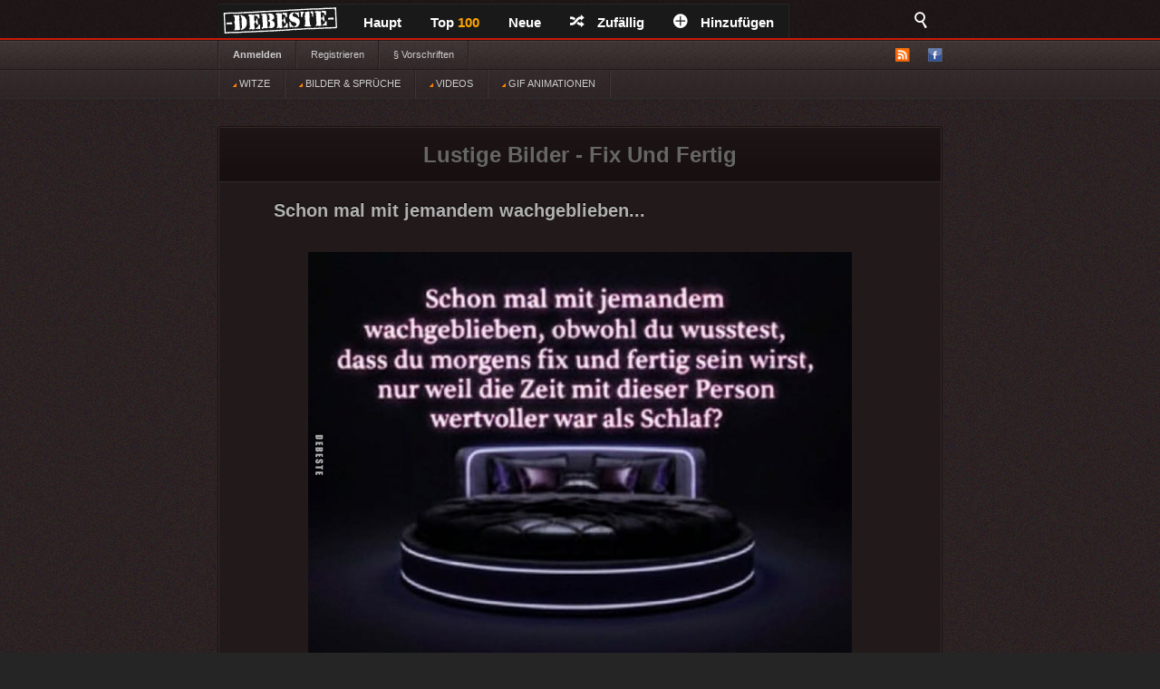

--- FILE ---
content_type: text/html; charset=UTF-8
request_url: https://debeste.de/bilder/fix-und-fertig/
body_size: 7808
content:

<!DOCTYPE html>
<html lang="de-DE">
<head>
<meta http-equiv="Content-Type" content="text/html; charset=utf-8">
 

 
  
  <title>Neue Bilder und Memes - Fix Und Fertig - lustig, kostenlos - DEBESTE.de</title>
 
 
<meta name="keywords" content="fix und fertig lustige bilder, witz, lustig foto, memes, spiele, videos, movies, sprüche, filme, online, kostenlose, kostenlos, besten bilder, facebook sprüche, facebook bilder, bilderwitze, whatsapp">
<meta name="description" content="Die besten (10) Bilder zum: Fix und fertig lustig. Lustige kostenlose Bilder, Memes, Videos und Sprüche. Es kommen täglich neue lustige Whatsapp Bilderwitze auf DEBESTE.DE">

<meta name="robots" content="index, follow" /><link rel="preload" href="/upload/281c125e2cb3be9c22fa0e568bcf30b04687.jpg" as="image">
<link rel="stylesheet" href="/views/style/css/style.css">
<meta name="viewport" content="width=device-width" />
<link rel="stylesheet" href="https://debeste.de/views/style/css/mobile.css">

<link rel="stylesheet" href="/test/demo.css">
<link rel="shortcut icon" href="/favicon.ico" />
<link rel="alternate" type="application/rss+xml" title="RSS - main" href="https://debeste.de/rss-main">
<link rel="alternate" type="application/rss+xml" title="RSS - warten" href="https://debeste.de/rss-neue">
<link rel="alternate" type="application/rss+xml" title="RSS - all" href="https://debeste.de/rss">
<meta property="fb:app_id" content="">
<meta property="og:site_name" content="Suchen">
<meta property="og:description" content="Besten Bilder, Videos und Sprüche und es kommen täglich neue lustige Facebook Bilder auf DEBESTE.DE. Hier werden täglich Witze und Sprüche gepostet!">
 
<meta property="og:image" content="https://debeste.de/img_1200/281c125e2cb3be9c22fa0e568bcf30b04687.jpg">
<meta property="og:updated_time" name="og:updated_time" content="2025-10-21T07:32:05+02:00" data-app="true">


  <link href="/css/video/video-js.css" rel="stylesheet" type="text/css">
  <script src="/css/video/video.js"></script>
  <script>
    videojs.options.flash.swf = "/css/video/video-js.swf";
  </script>

  <script>
		viewport = document.querySelector("meta[name=viewport]");
		if ( screen.width < 420 ){
		viewport.setAttribute('content', 'width=338');
		}
  </script>



<script type='text/javascript'>
window.ADNPM = window.ADNPM || {};
ADNPM.cmd = ADNPM.cmd || [];
ADNPM.pubAdUnits.push(6427776, 6427777, 6427778);
</script>
<script type='text/javascript' src='https://cdn.netpoint-media.de/1231599.js' async='async'></script>

<script src="//cdn-a.yieldlove.com/yieldlove-bidder.js?debeste.de_home_testcmp"></script>
 

<script async='async' src='https://securepubads.g.doubleclick.net/tag/js/gpt.js'></script>
<script>
  var googletag = googletag || {};
  googletag.cmd = googletag.cmd || [];
  googletag.cmd.push(function() {
    googletag.pubads().disableInitialLoad();
    googletag.enableServices();
  });
</script>

<script async defer data-pin-hover="true" data-pin-lang="de" src="//assets.pinterest.com/js/pinit.js"></script>

<script type="application/ld+json"> 
    {
      "@context": "https://schema.org",
      "@type": "Article",
        "headline": "Lustige Bilder Fix Und Fertig",
        "dateModified": "2025-10-21T07:32:05+02:00",
	  "author": {
        "@type": "Organization",
        "name": "DEBESTE.de",
        "url": "https://debeste.de"
      },
      "image": {
        "@type": "ImageObject",
        "url": "https://debeste.de/upload/281c125e2cb3be9c22fa0e568bcf30b04687.jpg"
      },
		 "hasPart": [
      {
         "@type": "ImageObject",
         "url": "https://debeste.de/upload/d889af69275ccb8fe19cffb4d28882428924.jpg"
      },
      {
         "@type": "ImageObject",
         "url": "https://debeste.de/upload/268a7e832a32b56ffcc84e3bafa0fc74.jpg"
      },
	  {
         "@type": "ImageObject",
         "url": "https://debeste.de/upload/b5a31827408798e99b45112c477f7ba55564.jpg"
      },
      {
         "@type": "ImageObject",
         "url": "https://debeste.de/upload/da335a47ecb7a47ef6f6e4f0d5927a30.jpg"
      },
      {
         "@type": "ImageObject",
         "url": "https://debeste.de/upload/81ef47b93a04b90ed7a7f0280898c1b02381.jpg"
      },
      {
         "@type": "ImageObject",
         "url": "https://debeste.de/upload/02378b5197bcd60af367518b2e894ff56823.jpg"
      },
      {
         "@type": "ImageObject",
         "url": "https://debeste.de/upload/ba0d0b5e554649c99c3dc02c3d892b52.jpg"
      },
      {
         "@type": "ImageObject",
         "url": "https://debeste.de/upload/9147110bd332cd50773f806bf8ab35908864.jpg"
      },
      {
         "@type": "ImageObject",
         "url": "https://debeste.de/upload/1ad386dcbc08f7311ba2f00c4b956ca85041.jpg"
      }
   ]
    }
</script>

</head>

<body>
<div id="top">
	<div class="wrapper">
    	<ul class="main-menu">
	<li><div id="logo" style="height:40px; width:145px; margin-top:-4px; background:url('/views/style/img/Dloggo2.png');"><a href="http://debeste.de"><img src="/img/transparent.png" alt="DEBESTE.DE" width="110" height="20"></a></div></li>
		<li class="main">


			<span><a href="https://debeste.de/">Haupt</a></span>
					</li>

		<li><span><a href="https://debeste.de/top-fb">Top <font color='orange'>100</font><span></span></a></span></li>

		<li>
			<span><a href="https://debeste.de/neu">Neue</a></span>
					</li>
		<li><span><a href="https://debeste.de/zufallig" rel="nofollow"><i class="icon-shuffle"></i>Zufällig</a></span></li>
		<li><span><a href="https://debeste.de/add-image"><i class="icon-plus"></i>Hinzufügen</a></span></li>
	</ul>

    <div class="fb-like" style="padding:8px; padding-left:18px" data-href="https://www.facebook.com/www.debeste.de" data-layout="button_count" data-colorscheme="dark" data-action="like" data-show-faces="true" data-share="false"></div>

	<div id="search">
		<i class="icon-search-2"></i>
        <form action="https://debeste.de/szukaj" method="get">
        <fieldset>
            <input type="text" name="search" id="searchText" placeholder="Suche..." />
            <input class="submit" type="submit" value="Suche" />
        </fieldset>
        </form>
    </div>
	</div>

	</div>

<div id="submenuBar">
	<div class="wrapper">
	<ul class="menu1">
			<li><a class="bold" href="https://debeste.de/anmelden">Anmelden</a></li>
				<li><a href="https://debeste.de/registerung">Registrieren</a></li>
						<li><a href="#">&sect; Vorschriften</a></li>
			</ul>

	<ul class="menu2">
		<li id="rss"><a href="#"><img src="/views/style/img/ico-rss.png" alt="RSS"></a>
			<ul>
				<li><a href="https://debeste.de/rss-main"><span>RSS</span> Haupt</a></li>
				<li><a href="https://debeste.de/rss-neue"><span>RSS</span> Warteraum</a></li>
				<li><a href="https://debeste.de/rss"><span>RSS</span> Alles</a></li>
			</ul>
		</li> 
		<li><a href="http://www.facebook.com/www.debeste.de" rel="nofollow"><img src="/views/style/img/ico-fb.png" alt="FB" title="Profil FB"></a></li>	</ul>
	</div>
</div>

<div id="submenuBar" style="margin-top:-33px; background: url(https://debeste.de/views/style/img/submenu2.png) top repeat-x; border-bottom-color:#2D2D2D">
	<div class="wrapper">
	<ul class="menu1">
				<li><a href="/?t"><img src="/img/indicator.gif" alt="Beste Witze"> WITZE</a></li>
				<li><a href="/?i"><img src="/img/indicator.gif" alt="Sprüche und Bilder"> BILDER & SPRÜCHE</a></li>
				<li><a href="/?v"><img src="/img/indicator.gif" alt="Lustige Videos"> VIDEOS</a></li>
				<li><a href="/?g"><img src="/img/indicator.gif" alt="Gifs"> GIF ANIMATIONEN</a></li>
	</ul>
	</div>
</div>



<div id="top_mobile">
<div style="margin-top:-41px; padding-top:3px; padding-left:35px; position:absolute; top:42px; z-index:9999;"><a href="https://debeste.de"><img src="https://debeste.de/views/style/img/loggo2.png" width="110" alt="DEBESTE.de"></a><div style="margin-top:-34px; margin-left:120px; padding-top:1px;"> <div class="fb-like" style="padding:8px; padding-left:5px" data-href="https://www.facebook.com/www.debeste.de" data-layout="button_count" data-colorscheme="dark" data-action="like" data-show-faces="true" data-share="false"></div> </div></div>
   <div id="mobile_menu">
		<nav>
		<div style="position:fixed; left:6px; top:9px; z-index:99999; opacity:0.45"><div id="menu-icon" style="z-index:9999999999999999"><img src="/img/mobile-menu.png" alt="Menu" width="28"></div></div>
			<ul>
			    <form action="https://debeste.de/szukaj" method="get">
                <div style="margin-left:9px" id="mmenu">
                <input type="text" name="search" style="width:70px; height:18px" id="searchText" placeholder="Suche..." />
                <input class="submit" type="submit" style="height: 22px;  border: 0; radius:2px; text-align: center;  font-weight: bold;    background: red; padding: 1px 10px; color: #fff;    cursor: pointer;" value="Suche" />
                </div>
                </form>
				<li><a href="/?t">WITZE</a></li>
				<li><a href="/?i">BILDER & SPRÜCHE</a></li>
				<li><a href="/?v">VIDEOS</a></li>
				<li><a href="/?g">GIF ANIMATIONEN</a></li>
				<li><a href="/top-fb">TOP <font color='orange'>100</font></a></li>
				<li><a href="/">STARTSEITE</a></li>
				<li><a href="/neu">NEUE</a></li>
  	
                <br>
				<li><span onclick="window._sp_.loadPrivacyManagerModal(13424)" title="ruft das Einwilligungs-Management auf">Privacy Manager</span></li>
			</ul>
		</nav>
    </div>
</div>




     <div id="advert-top">
<div id="npm_6427776"></div></div>
     
<div id="advR"><div id="npm_6427778"></div></div>


<div id="content">
<style>
#top_mobile{ position:fixed; }
</style>




<div class="box" style="text-align:center"><h1>Lustige Bilder - Fix Und Fertig</h1></div>

 

	




<div class="box">
    <h2><a href="https://debeste.de/546507/Schon-mal-mit-jemandem-wachgeblieben">Schon mal mit jemandem wachgeblieben...</a></h2>
        
    
    <div class="objectWrapper">
				<p class="box-img "><a href="https://debeste.de/546507/Schon-mal-mit-jemandem-wachgeblieben"><img src="/upload/281c125e2cb3be9c22fa0e568bcf30b04687.jpg" alt="Bild"  width="1100" height="861" fetchpriority="high" loading="eager" style="border:0px; object-fit: cover; clip-path: polygon(0 0, 100.5% 0, 100.5% 97.444831591173%, 0 97.444831591173%);"></a></p>


	    </div>

	

		<p class="vote">
        <a class="like" href="https://debeste.de/cli/plus.php?id=546507&rate=+1" rel="nofollow">Gut</a>
		<a class="like-minus" href="https://debeste.de/cli/plus.php?id=546507&rate=-1" rel="nofollow">Schwach</a>
		<span class="rate">(<small>+26</small>)</span>
	</p>
    
     <div class="socialIcons">

	    </div>

	<p class="objectMeta" style="white-space: initial">
	Schon mal mit jemandem wachgeblieben, obwohl du wusstest, dass du morgens fix und fertig sein wirst, nur weil die Zeit mit dieser Person wertvoller war als Schlaf? 
			 
				<a href="https://debeste.de/546507/Schon-mal-mit-jemandem-wachgeblieben#comments" title="Kommentare zum: &#187; Schon mal mit jemandem wachgeblieben..." rel="nofollow"><i class="icon-comments"></i>Kommentar (0)</a>
							 |  tags: &ensp; #<a href="/bilder/morgens/">morgens</a>&ensp; #<a href="/bilder/fix-und-fertig/">fix und fertig</a>&ensp; #<a href="/bilder/fertig/">fertig</a>&ensp; #<a href="/bilder/zeit/">zeit</a>&ensp; #<a href="/bilder/schlaf/">schlaf</a>	</p>

</div>












	




<div class="box">
    <h2><a href="https://debeste.de/481685/Guten-Morgen,-Schatz-Was-machen-wir-heute">Guten Morgen, Schatz. Was machen wir heute?..</a></h2>
        
    
    <div class="objectWrapper">
				<p class="box-img "><a href="https://debeste.de/481685/Guten-Morgen,-Schatz-Was-machen-wir-heute"><img src="/upload/d889af69275ccb8fe19cffb4d28882428924.jpg" alt="Bild"  width="550" height="570" loading="lazy" style="border:0px; object-fit: cover; clip-path: polygon(0 0, 100.5% 0, 100.5% 96.140350877193%, 0 96.140350877193%);"></a></p>


	    </div>

	

		<p class="vote">
        <a class="like" href="https://debeste.de/cli/plus.php?id=481685&rate=+1" rel="nofollow">Gut</a>
		<a class="like-minus" href="https://debeste.de/cli/plus.php?id=481685&rate=-1" rel="nofollow">Schwach</a>
		<span class="rate">(<small>+12</small>)</span>
	</p>
    
     <div class="socialIcons">

	    </div>

	<p class="objectMeta" style="white-space: initial">
	Guten Morgen, Schatz. Was machen wir heute?
-
Nach diesem Gähn-Workout gar nichts mehr. Bin jetzt fix und fertig! 
			 
				<a href="https://debeste.de/481685/Guten-Morgen,-Schatz-Was-machen-wir-heute#comments" title="Kommentare zum: &#187; Guten Morgen, Schatz. Was machen wir heute?.." rel="nofollow"><i class="icon-comments"></i>Kommentar (0)</a>
							 |  tags: &ensp; #<a href="/bilder/guten-morgen/">guten morgen bilder</a>&ensp; #<a href="/bilder/morgen/">morgen</a>&ensp; #<a href="/bilder/schatz/">schatz</a>&ensp; #<a href="/bilder/machen/">machen</a>&ensp; #<a href="/bilder/heute/">heute</a>&ensp; #<a href="/bilder/fix-und-fertig/">fix und fertig</a>&ensp; #<a href="/bilder/fertig/">fertig</a>	</p>

</div>





<div class="box">      <h2><a href="#">Warum ?</a></h2>
    <div class="objectWrapper">


</div>     		<p class="vote">		  <a class="like" href="#">Gut</a>
   <a class="like-minus" href="#">Schwach</a>
				<span class="rate">(+26)</span>	</p>

				     <div class="socialIcons">

</div>        	<p class="objectMeta">    							<a href="https://debeste.de/2617/Zwei-Rentner-im-Park-sehen-ein-schmusendes-Paar#comments" title="Kommentare zum: &#187; Zwei Rentner im Park sehen ein schmusendes Paar." rel="nofollow"><i class="icon-comments"></i>Kommentar (0)</a>
</p></div> 







	




<div class="box">
    <h2><a href="https://debeste.de/467705/Zerschlissenes-Unterhemd,-komplett-durchgeschwitzt">Zerschlissenes Unterhemd, komplett durchgeschwitzt..</a></h2>
        
    
    <div class="objectWrapper">
				<p class="box-img "><a href="https://debeste.de/467705/Zerschlissenes-Unterhemd,-komplett-durchgeschwitzt"><img src="/upload/268a7e832a32b56ffcc84e3bafa0fc74.jpg" alt="Bild"  width="640" height="580" loading="lazy" style="border:0px; object-fit: cover; clip-path: polygon(0 0, 100.5% 0, 100.5% 96.206896551724%, 0 96.206896551724%);"></a></p>


	    </div>

	

		<p class="vote">
        <a class="like" href="https://debeste.de/cli/plus.php?id=467705&rate=+1" rel="nofollow">Gut</a>
		<a class="like-minus" href="https://debeste.de/cli/plus.php?id=467705&rate=-1" rel="nofollow">Schwach</a>
		<span class="rate">(<small>+18</small>)</span>
	</p>
    
     <div class="socialIcons">

	    </div>

	<p class="objectMeta" style="white-space: initial">
	Zerschlissenes Unterhemd, 
komplett durchgeschwitzt, 
fix und fertig.

Wie Bruce Willis in &quot;Stirb langsam&quot;.

Nur, dass ich das Bad putze. 
			 
				<a href="https://debeste.de/467705/Zerschlissenes-Unterhemd,-komplett-durchgeschwitzt#comments" title="Kommentare zum: &#187; Zerschlissenes Unterhemd, komplett durchgeschwitzt.." rel="nofollow"><i class="icon-comments"></i>Kommentar (0)</a>
							 |  tags: 	</p>

</div>












	




<div class="box">
    <h2><a href="https://debeste.de/432960/Ist-alles-ok">Ist alles ok?..</a></h2>
        
    
    <div class="objectWrapper">
				<p class="box-img "><a href="https://debeste.de/432960/Ist-alles-ok"><img src="/upload/b5a31827408798e99b45112c477f7ba55564.jpg" alt="Bild"  width="550" height="690" loading="lazy" style="border:0px; object-fit: cover; clip-path: polygon(0 0, 100.5% 0, 100.5% 96.811594202899%, 0 96.811594202899%);"></a></p>


	    </div>

	

		<p class="vote">
        <a class="like" href="https://debeste.de/cli/plus.php?id=432960&rate=+1" rel="nofollow">Gut</a>
		<a class="like-minus" href="https://debeste.de/cli/plus.php?id=432960&rate=-1" rel="nofollow">Schwach</a>
		<span class="rate">(<small>+22</small>)</span>
	</p>
    
     <div class="socialIcons">

	    </div>

	<p class="objectMeta" style="white-space: initial">
	Ist alles ok?
-
Nein, ich bin fix und fertig.
-
Komm, wir scheißen auf ein paar Leute, dann wirst du dich besser fühlen. 
			 
				<a href="https://debeste.de/432960/Ist-alles-ok#comments" title="Kommentare zum: &#187; Ist alles ok?.." rel="nofollow"><i class="icon-comments"></i>Kommentar (0)</a>
							 |  tags: 	</p>

</div>












	




<div class="box">
    <h2><a href="https://debeste.de/412140/Morgen-hat-sich-Schwiegermutter-zum-Essen">Morgen hat sich Schwiegermutter zum Essen..</a></h2>
        
    
    <div class="objectWrapper">
				<p class="box-img "><a href="https://debeste.de/412140/Morgen-hat-sich-Schwiegermutter-zum-Essen"><img src="/upload/da335a47ecb7a47ef6f6e4f0d5927a30.jpg" alt="Bild"  width="640" height="580" loading="lazy" style="border:0px; object-fit: cover; clip-path: polygon(0 0, 100.5% 0, 100.5% 96.206896551724%, 0 96.206896551724%);"></a></p>


	    </div>

	

		<p class="vote">
        <a class="like" href="https://debeste.de/cli/plus.php?id=412140&rate=+1" rel="nofollow">Gut</a>
		<a class="like-minus" href="https://debeste.de/cli/plus.php?id=412140&rate=-1" rel="nofollow">Schwach</a>
		<span class="rate">(<small>+15</small>)</span>
	</p>
    
     <div class="socialIcons">

	    </div>

	<p class="objectMeta" style="white-space: initial">
	Morgen hat sich Schwiegermutter 
zum Essen angemeldet und ich sollte 
heute die Treppe putzen. Bin jetzt 
echt fix und fertig aber die 15 Schichten 
Bohnerwachs waren es wert. 
			 
				<a href="https://debeste.de/412140/Morgen-hat-sich-Schwiegermutter-zum-Essen#comments" title="Kommentare zum: &#187; Morgen hat sich Schwiegermutter zum Essen.." rel="nofollow"><i class="icon-comments"></i>Kommentar (0)</a>
							 |  tags: 	</p>

</div>












	




<div class="box">
    <h2><a href="https://debeste.de/408281/Vor-den-Feiertagen-nochmal-Grossputz-in-der-K-che-gemacht">Vor den Feiertagen nochmal Grossputz in der Küche gemacht..</a></h2>
        
    
    <div class="objectWrapper">
				<p class="box-img "><a href="https://debeste.de/408281/Vor-den-Feiertagen-nochmal-Grossputz-in-der-K-che-gemacht"><img src="/upload/81ef47b93a04b90ed7a7f0280898c1b02381.jpg" alt="Bild"  width="550" height="791" loading="lazy" style="border:0px; object-fit: cover; clip-path: polygon(0 0, 100.5% 0, 100.5% 97.218710493047%, 0 97.218710493047%);"></a></p>


	    </div>

	

		<p class="vote">
        <a class="like" href="https://debeste.de/cli/plus.php?id=408281&rate=+1" rel="nofollow">Gut</a>
		<a class="like-minus" href="https://debeste.de/cli/plus.php?id=408281&rate=-1" rel="nofollow">Schwach</a>
		<span class="rate">(<small>+33</small>)</span>
	</p>
    
     <div class="socialIcons">

	    </div>

	<p class="objectMeta" style="white-space: initial">
	Vor den Feiertagen nochmal Grossputz in der Küche gemacht.. Bin fix und fertig.. 
			 
				<a href="https://debeste.de/408281/Vor-den-Feiertagen-nochmal-Grossputz-in-der-K-che-gemacht#comments" title="Kommentare zum: &#187; Vor den Feiertagen nochmal Grossputz in der Küche gemacht.." rel="nofollow"><i class="icon-comments"></i>Kommentar (0)</a>
							 |  tags: &ensp; #<a href="/bilder/küche/">küche</a>&ensp; #<a href="/bilder/bin-fix-und-fertig/">bin fix und fertig</a>&ensp; #<a href="/bilder/fix-und-fertig/">fix und fertig</a>&ensp; #<a href="/bilder/fertig/">fertig</a>	</p>

</div>












	




<div class="box">
    <h2><a href="https://debeste.de/384589/M-sste-man-sich-beim-quot-Fix-und-fertig-quot">Müsste man sich beim &quot;Fix und fertig&quot;..</a></h2>
        
    
    <div class="objectWrapper">
				<p class="box-img "><a href="https://debeste.de/384589/M-sste-man-sich-beim-quot-Fix-und-fertig-quot"><img src="/upload/02378b5197bcd60af367518b2e894ff56823.jpg" alt="Bild"  width="550" height="646" loading="lazy" style="border:0px; object-fit: cover; clip-path: polygon(0 0, 100.5% 0, 100.5% 96.594427244582%, 0 96.594427244582%);"></a></p>


	    </div>

	

		<p class="vote">
        <a class="like" href="https://debeste.de/cli/plus.php?id=384589&rate=+1" rel="nofollow">Gut</a>
		<a class="like-minus" href="https://debeste.de/cli/plus.php?id=384589&rate=-1" rel="nofollow">Schwach</a>
		<span class="rate">(<small>+7</small>)</span>
	</p>
    
     <div class="socialIcons">

	    </div>

	<p class="objectMeta" style="white-space: initial">
	Müsste man sich beim &quot;Fix und fertig&quot; sein nicht irgendwie okay fühlen?

Halt gefixt, repariert und angekommen.

Ich verstehe die Formulierung nicht... 
			 
				<a href="https://debeste.de/384589/M-sste-man-sich-beim-quot-Fix-und-fertig-quot#comments" title="Kommentare zum: &#187; Müsste man sich beim &quot;Fix und fertig&quot;.." rel="nofollow"><i class="icon-comments"></i>Kommentar (0)</a>
							 |  tags: &ensp; #<a href="/bilder/okay/">okay</a>&ensp; #<a href="/bilder/fix-und-fertig/">fix und fertig</a>&ensp; #<a href="/bilder/kommen/">kommen</a>&ensp; #<a href="/bilder/fertig/">fertig</a>	</p>

</div>












	




<div class="box">
    <h2><a href="https://debeste.de/358344/Eine-Kollegin-sagt-quot-Ich-bin-fix-und-fertig-quot">Eine Kollegin sagt: &quot;Ich bin fix und fertig!&quot;..</a></h2>
        
    
    <div class="objectWrapper">
				<p class="box-img "><a href="https://debeste.de/358344/Eine-Kollegin-sagt-quot-Ich-bin-fix-und-fertig-quot"><img src="/upload/ba0d0b5e554649c99c3dc02c3d892b52.jpg" alt="Bild"  width="640" height="580" loading="lazy" style="border:0px; object-fit: cover; clip-path: polygon(0 0, 100.5% 0, 100.5% 96.206896551724%, 0 96.206896551724%);"></a></p>


	    </div>

	

		<p class="vote">
        <a class="like" href="https://debeste.de/cli/plus.php?id=358344&rate=+1" rel="nofollow">Gut</a>
		<a class="like-minus" href="https://debeste.de/cli/plus.php?id=358344&rate=-1" rel="nofollow">Schwach</a>
		<span class="rate">(<small>+18</small>)</span>
	</p>
    
     <div class="socialIcons">

	    </div>

	<p class="objectMeta" style="white-space: initial">
	Eine Kollegin sagt: &quot;Ich bin fix und fertig!&quot;

Ich befürchte, es ist etwas Schlimmes passiert. Das war's aber nicht. Es war:

&quot;Ich habe mit den Erstklässlern ein Blatt in den Schnellhefter geheftet.&quot; 
			 
				<a href="https://debeste.de/358344/Eine-Kollegin-sagt-quot-Ich-bin-fix-und-fertig-quot#comments" title="Kommentare zum: &#187; Eine Kollegin sagt: &quot;Ich bin fix und fertig!&quot;.." rel="nofollow"><i class="icon-comments"></i>Kommentar (0)</a>
							 |  tags: &ensp; #<a href="/bilder/nell/">nell</a>&ensp; #<a href="/bilder/kollegin/">kollegin</a>&ensp; #<a href="/bilder/bin-fix-und-fertig/">bin fix und fertig</a>&ensp; #<a href="/bilder/assi/">assi</a>&ensp; #<a href="/bilder/fix-und-fertig/">fix und fertig</a>&ensp; #<a href="/bilder/fertig/">fertig</a>	</p>

</div>












	




<div class="box">
    <h2><a href="https://debeste.de/293106/Ist-bald-Weihnachten-Immer-den-Gl-hwein-trinken-bringt">Ist bald Weihnachten? Immer den Glühwein trinken bringt..</a></h2>
        
    
    <div class="objectWrapper">
				<p class="box-img "><a href="https://debeste.de/293106/Ist-bald-Weihnachten-Immer-den-Gl-hwein-trinken-bringt"><img src="/upload/9147110bd332cd50773f806bf8ab35908864.jpg" alt="Bild"  width="550" height="616" loading="lazy" style="border:0px; object-fit: cover; clip-path: polygon(0 0, 100.5% 0, 100.5% 96.428571428571%, 0 96.428571428571%);"></a></p>


	    </div>

	

		<p class="vote">
        <a class="like" href="https://debeste.de/cli/plus.php?id=293106&rate=+1" rel="nofollow">Gut</a>
		<a class="like-minus" href="https://debeste.de/cli/plus.php?id=293106&rate=-1" rel="nofollow">Schwach</a>
		<span class="rate">(<small>-23</small>)</span>
	</p>
    
     <div class="socialIcons">

	    </div>

	<p class="objectMeta" style="white-space: initial">
	Ist bald Weihnachten? Immer den Glühwein trinken bringt mich um! Bin fix und fertig! 
			 
				<a href="https://debeste.de/293106/Ist-bald-Weihnachten-Immer-den-Gl-hwein-trinken-bringt#comments" title="Kommentare zum: &#187; Ist bald Weihnachten? Immer den Glühwein trinken bringt.." rel="nofollow"><i class="icon-comments"></i>Kommentar (0)</a>
							 |  tags: &ensp; #<a href="/bilder/fertig/">fertig</a>&ensp; #<a href="/bilder/fix-und-fertig/">fix und fertig</a>&ensp; #<a href="/bilder/wein-trinken/">wein trinken</a>&ensp; #<a href="/bilder/wein/">wein</a>&ensp; #<a href="/bilder/glühwein-trinken/">glühwein trinken</a>&ensp; #<a href="/bilder/weihnachten/">weihnachten</a>&ensp; #<a href="/bilder/glühwein/">glühwein</a>&ensp; #<a href="/bilder/trinken/">trinken</a>&ensp; #<a href="/bilder/bin-fix-und-fertig/">bin fix und fertig</a>&ensp; #<a href="/bilder/nacht/">nacht</a>	</p>

</div>














	




<div class="box">
    <h2><a href="https://debeste.de/141649/Ich-bin-fix-und-fertig-Habe-2-Eimer-Kirschen-gepfl-ckt">Ich bin fix und fertig... Habe 2 Eimer Kirschen gepflückt...</a></h2>
        
    
    <div class="objectWrapper">
				<p class="box-img "><a href="https://debeste.de/141649/Ich-bin-fix-und-fertig-Habe-2-Eimer-Kirschen-gepfl-ckt"><img src="/upload/1ad386dcbc08f7311ba2f00c4b956ca85041.jpg" alt="Bild"  width="550" height="532" loading="lazy" style="border:0px; object-fit: cover; clip-path: polygon(0 0, 100.5% 0, 100.5% 95.864661654135%, 0 95.864661654135%);"></a></p>


	    </div>

	

		<p class="vote">
        <a class="like" href="https://debeste.de/cli/plus.php?id=141649&rate=+1" rel="nofollow">Gut</a>
		<a class="like-minus" href="https://debeste.de/cli/plus.php?id=141649&rate=-1" rel="nofollow">Schwach</a>
		<span class="rate">(<small>+89</small>)</span>
	</p>
    
     <div class="socialIcons">

	    </div>

	<p class="objectMeta" style="white-space: initial">
	 
			 
				<a href="https://debeste.de/141649/Ich-bin-fix-und-fertig-Habe-2-Eimer-Kirschen-gepfl-ckt#comments" title="Kommentare zum: &#187; Ich bin fix und fertig... Habe 2 Eimer Kirschen gepflückt..." rel="nofollow"><i class="icon-comments"></i>Kommentar (5)</a>
							 |  tags: &ensp; #<a href="/bilder/fertig/">fertig</a>&ensp; #<a href="/bilder/fix-und-fertig/">fix und fertig</a>&ensp; #<a href="/bilder/kirschen/">kirschen</a>&ensp; #<a href="/bilder/eimer/">eimer</a>&ensp; #<a href="/bilder/bin-fix-und-fertig/">bin fix und fertig</a>	</p>

</div>












	




<div class="box">
    <h2><a href="https://debeste.de/87822/Der-d-mliche-Nachbar-l-sst-berlaut-in-Dauerschleife">Der dämliche Nachbar lässt überlaut in Dauerschleife..</a></h2>
        
    
    <div class="objectWrapper">
				<p class="box-img "><a href="https://debeste.de/87822/Der-d-mliche-Nachbar-l-sst-berlaut-in-Dauerschleife"><img src="/upload/954947aafad64557cb765f22548d5b3f.jpg" alt="Bild"  width="640" height="450" loading="lazy" style="border:0px; object-fit: cover; clip-path: polygon(0 0, 100.5% 0, 100.5% 95.111111111111%, 0 95.111111111111%);"></a></p>


	    </div>

	

		<p class="vote">
        <a class="like" href="https://debeste.de/cli/plus.php?id=87822&rate=+1" rel="nofollow">Gut</a>
		<a class="like-minus" href="https://debeste.de/cli/plus.php?id=87822&rate=-1" rel="nofollow">Schwach</a>
		<span class="rate">(<small>+33</small>)</span>
	</p>
    
     <div class="socialIcons">

	    </div>

	<p class="objectMeta" style="white-space: initial">
	Der dämliche Nachbar lässt überlaut in Dauerschleife 'Macarena' laufen und ich bin vom Tanzen schon 
fix und fertig.




&quot;Hey Macarena! AYE!&quot; 
			 
				<a href="https://debeste.de/87822/Der-d-mliche-Nachbar-l-sst-berlaut-in-Dauerschleife#comments" title="Kommentare zum: &#187; Der dämliche Nachbar lässt überlaut in Dauerschleife.." rel="nofollow"><i class="icon-comments"></i>Kommentar (0)</a>
							 |  tags: &ensp; #<a href="/bilder/fertig/">fertig</a>&ensp; #<a href="/bilder/tanz/">tanz</a>&ensp; #<a href="/bilder/fix-und-fertig/">fix und fertig</a>&ensp; #<a href="/bilder/tanzen/">tanzen</a>&ensp; #<a href="/bilder/dämliche/">dämliche</a>&ensp; #<a href="/bilder/laufen/">laufen</a>	</p>

</div>












	




<div class="box">
    <h2><a href="https://debeste.de/71982/Trage-sexy-Spitzennachthemd-Er-Bin-so-fix-und-fertig">Trage sexy Spitzennachthemd. Er: „Bin so fix und fertig..</a></h2>
        
    
    <div class="objectWrapper">
				<p class="box-img "><a href="https://debeste.de/71982/Trage-sexy-Spitzennachthemd-Er-Bin-so-fix-und-fertig"><img src="/upload/c6f988993d2edbdfe25348d862f6eee6.jpg" alt="Bild"  width="640" height="590" loading="lazy" style="border:0px; object-fit: cover; clip-path: polygon(0 0, 100.5% 0, 100.5% 96.271186440678%, 0 96.271186440678%);"></a></p>


	    </div>

	

		<p class="vote">
        <a class="like" href="https://debeste.de/cli/plus.php?id=71982&rate=+1" rel="nofollow">Gut</a>
		<a class="like-minus" href="https://debeste.de/cli/plus.php?id=71982&rate=-1" rel="nofollow">Schwach</a>
		<span class="rate">(<small>+76</small>)</span>
	</p>
    
     <div class="socialIcons">

	    </div>

	<p class="objectMeta" style="white-space: initial">
	Trage sexy Spitzennachthemd.

Er: „Bin so fix und fertig von der Arbeit.“ und schläft ein.




Trage boring Pyjama.

Er: “War das ein langer Tag!” 
dann Nippelblitzer durch meine 
Knopfleiste: kein Halten mehr.




Versteh einer Männer... 
			 
				<a href="https://debeste.de/71982/Trage-sexy-Spitzennachthemd-Er-Bin-so-fix-und-fertig#comments" title="Kommentare zum: &#187; Trage sexy Spitzennachthemd. Er: „Bin so fix und fertig.." rel="nofollow"><i class="icon-comments"></i>Kommentar (3)</a>
							 |  tags: &ensp; #<a href="/bilder/fertig/">fertig</a>&ensp; #<a href="/bilder/fix-und-fertig/">fix und fertig</a>&ensp; #<a href="/bilder/spitze/">spitze</a>&ensp; #<a href="/bilder/pyjama/">pyjama</a>&ensp; #<a href="/bilder/männer/">männer</a>&ensp; #<a href="/bilder/blitzer/">blitzer</a>&ensp; #<a href="/bilder/nacht/">nacht</a>&ensp; #<a href="/bilder/spitz/">spitz</a>	</p>

</div>












	




<div class="box">
    <h2><a href="https://debeste.de/36631/K-rper-Du-bist-fix-und-fertig-Todm-de">Körper: „Du bist fix und fertig. Todmüde..”</a></h2>
        
    
    <div class="objectWrapper">
				<p class="box-img "><a href="https://debeste.de/36631/K-rper-Du-bist-fix-und-fertig-Todm-de"><img src="/upload/efaf16d82c180b5623fca9039039b9cd.jpg" alt="Bild"  width="640" height="752" loading="lazy" style="border:0px; object-fit: cover; clip-path: polygon(0 0, 100.5% 0, 100.5% 97.074468085106%, 0 97.074468085106%);"></a></p>


	    </div>

	

		<p class="vote">
        <a class="like" href="https://debeste.de/cli/plus.php?id=36631&rate=+1" rel="nofollow">Gut</a>
		<a class="like-minus" href="https://debeste.de/cli/plus.php?id=36631&rate=-1" rel="nofollow">Schwach</a>
		<span class="rate">(<small>+75</small>)</span>
	</p>
    
     <div class="socialIcons">

	    </div>

	<p class="objectMeta" style="white-space: initial">
	Körper:

„Du bist fix und fertig. 
Todmüde. Mach‘ einfach 
die Augen zu und schlafe.“



Gehirn:

„KÖNNEN SICH FRÖSCHE 
MIT KRÖTEN PAAREN?“


„GIBT ES BACKÖFEN MIT 
EINER MITTLEREN SCHIENE?“


„KANN MAN AUS BABYBEL-
-VERPACKUNGEN EINE 
KERZE MACHEN?“






 
			 
				<a href="https://debeste.de/36631/K-rper-Du-bist-fix-und-fertig-Todm-de#comments" title="Kommentare zum: &#187; Körper: „Du bist fix und fertig. Todmüde..”" rel="nofollow"><i class="icon-comments"></i>Kommentar (0)</a>
							 |  tags:  #<a href="/bilder/koerper/">koerper</a>&ensp; #<a href="/bilder/gehirn/">gehirn</a>&ensp; #<a href="/bilder/schlafen/">schlafen</a>&ensp; #<a href="/bilder/fertig/">fertig</a>&ensp; #<a href="/bilder/müde/">müde</a>&ensp; #<a href="/bilder/fix-und-fertig/">fix und fertig</a>&ensp; #<a href="/bilder/augen/">augen</a>&ensp; #<a href="/bilder/frösche/">frösche</a>&ensp; #<a href="/bilder/paar/">paar</a>&ensp; #<a href="/bilder/auge/">auge</a>&ensp; #<a href="/bilder/paare/">paare</a>&ensp; #<a href="/bilder/todmüde/">todmüde</a>&ensp; #<a href="/bilder/kröten/">kröten</a>&ensp; #<a href="/bilder/baby/">baby</a>	</p>

</div>












	




<div class="box">
    <h2><a href="https://debeste.de/9714/Der-Mann-geht-mit-seiner-Frau-zum-Arzt">Der Mann geht mit seiner Frau zum Arzt..</a></h2>
        
    
    <div class="objectWrapper">
				<p class="box-img "><a href="https://debeste.de/9714/Der-Mann-geht-mit-seiner-Frau-zum-Arzt"><img src="/upload/2d521ebfa597b933b5c5fc37aaeb57c4.jpg" alt="Bild"  width="640" height="2108" loading="lazy" style="border:0px; object-fit: cover; clip-path: polygon(0 0, 100.5% 0, 100.5% 98.956356736243%, 0 98.956356736243%);"></a></p>


	    </div>

	

		<p class="vote">
        <a class="like" href="https://debeste.de/cli/plus.php?id=9714&rate=+1" rel="nofollow">Gut</a>
		<a class="like-minus" href="https://debeste.de/cli/plus.php?id=9714&rate=-1" rel="nofollow">Schwach</a>
		<span class="rate">(<small>+55</small>)</span>
	</p>
    
     <div class="socialIcons">

	    </div>

	<p class="objectMeta" style="white-space: initial">
	Der Mann geht mit seiner Frau zum Arzt. 


&quot;Herr Doktor, wir wissen nicht was wir machen sollen, meine Frau 
bekommt einfach keinen Orgasmus, wenn wir Sex haben.&quot; 



Meint der Arzt: &quot;Tja, das könnte daran liegen, dass ihre Frau zu wenig 
Sauerstoff bekommt; fächern Sie ihr doch beim Sex Luft zu.&quot; 


Die beiden verlassen die Praxis, auf dem Nachhauseweg kommen sie an einem Farbigen vorbei.



Sagt der Mann: &quot;Du, Farbiger, willst dir einen Fünfziger verdienen?&quot; 



Meint er: &quot;Klar, gerne...&quot; 



Zu Hause, der Mann und die Frau ziehen sich aus, er erklärt dem Neger:
&quot;Während wir Sex haben, musst du einfach nur mit diesem Stück Karton meiner Frau Luft zufächern, alles klar?&quot; 



- &quot;Klar, mach ich.&quot; Sie fangen an, es dauert und dauert, nach einer
Stunde hat sich bei ihr noch immer nichts geregt und er ist schon 
vollkommen am Ende, fix und fertig eben.


Schnaufend meint er: &quot;Du,Farbiger, wir tauschen, ich kann einfach 
nimmer, jetzt fächere ich eine Weile und du machst es mit meiner Frau.&quot; 



&quot;Klar, mach ich.&quot; sagt der Farbige Sie tauschen die Plätze, es geht keine zwei Minuten und die Frau hat den ultimativen Orgasmus. Steht der Mann da und schreit: &quot;Schau Farbiger, SO fächert man, SO!&quot;




















 
			 
				<a href="https://debeste.de/9714/Der-Mann-geht-mit-seiner-Frau-zum-Arzt#comments" title="Kommentare zum: &#187; Der Mann geht mit seiner Frau zum Arzt.." rel="nofollow"><i class="icon-comments"></i>Kommentar (1)</a>
							 |  tags: &ensp; #<a href="/witze/fertig/">fertig</a>&ensp; #<a href="/witze/doktor/">doktor</a>&ensp; #<a href="/witze/fix-und-fertig/">fix und fertig</a>&ensp; #<a href="/witze/ziehen/">ziehen</a>&ensp; #<a href="/witze/arzt/">arzt</a>&ensp; #<a href="/witze/kart/">kart</a>&ensp; #<a href="/witze/alles-klar/">alles klar</a>&ensp; #<a href="/witze/praxis/">praxis</a>&ensp; #<a href="/witze/zu-hause/">zu hause</a>	</p>

</div>














</div>

<div class="wrapper" style="padding-top:30px;"></div>


<div id="footer">
	<div class="wrapper">
    <ul id="stats">
    	<li><span>24202183</span> Haupt</li>
        <li><span>345392</span> Warteraum</li>
        <li><span>18898</span> Benutzer</li>
		<li><span><small><small>[ 2 ] - ( 10.27 )</small></small></span></li>

    </ul>

	<div id="footerInfo">
		<p><a href="https://debeste.de/s-3/cookies">Cookies</a> - <a href="https://debeste.de/s-4/impressum">Impressum</a>
		- <span onclick="window._sp_.loadPrivacyManagerModal(13424)" title="ruft das Einwilligungs-Management auf" rel="nofollow">Privacy Manager</span>
		</p>
	</div>
	</div>
</div>











<script type='text/javascript'>ADNPM.loadAll();</script>

<script async src="https://www.googletagmanager.com/gtag/js?id=G-QGXPFHFTVW"></script>
<script>
  window.dataLayer = window.dataLayer || [];
  function gtag(){dataLayer.push(arguments);}
  gtag('js', new Date());
  gtag('config', 'G-QGXPFHFTVW');
</script>
</body>
</html>
